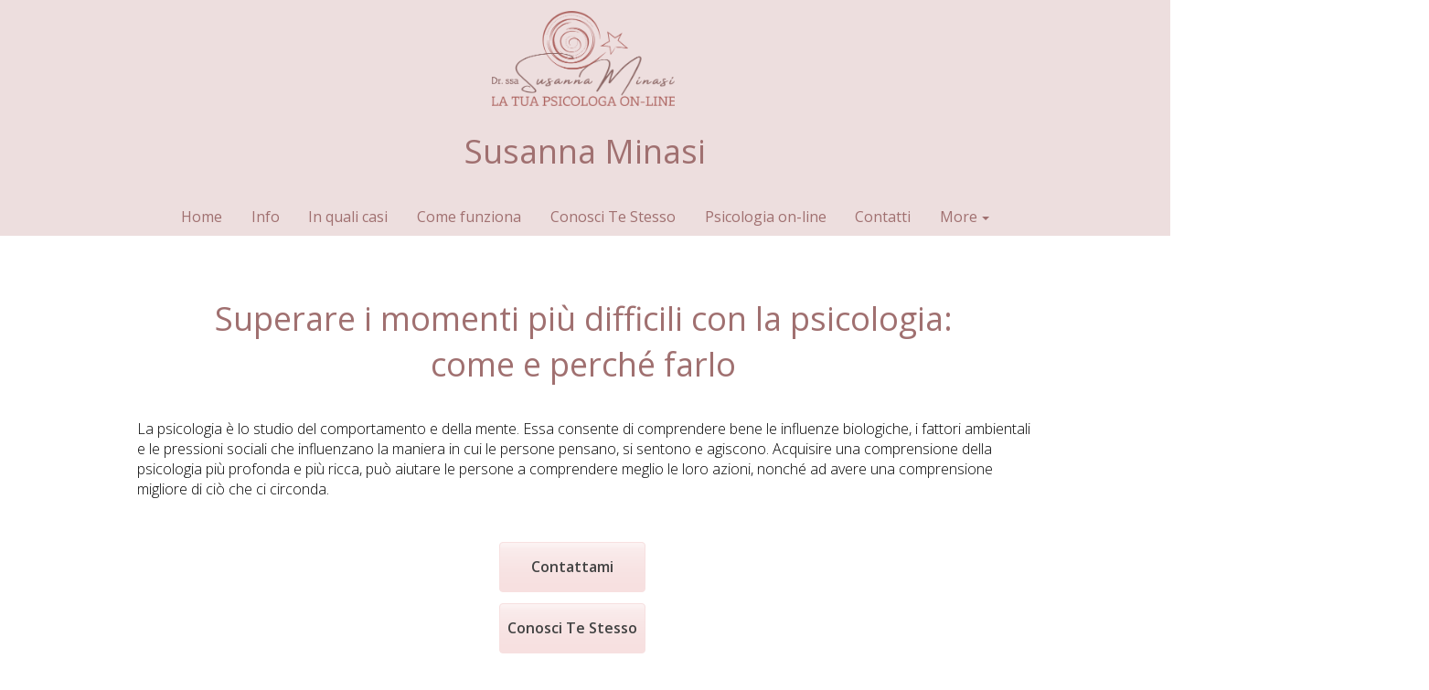

--- FILE ---
content_type: text/css;charset=UTF-8
request_url: https://files.secure.website/client-site-resources/10614185/css/layout-desktop.css?r=20251123032213
body_size: 525
content:
/* Start Viewport desktop */
#body-content, header, header > #header-wrap, footer, footer > #footer-wrap { min-width:980px; }
.content-full > .content-inner > [objtype], .content-full > .content-inner > shared > [objtype] { min-width:980px; }
.content-fixed > .content-inner { width:980px; }
.wse-men > nav { display:block; }
.wse-men .menu-toggle { display:none; }
body { background-color:#ffffff; background-repeat:repeat; background-size:auto; background-position:0 0; background-attachment:initial; background-image:none; -moz-background-size:auto; -webkit-background-size:auto; }
header, header > #header-wrap { height:258px; }
header { margin-top:0px; margin-bottom:0px; }
footer, footer > #footer-wrap { height:108px; }
footer { margin-top:0px; margin-bottom:0px; }
#body-content { min-height:350px; }
#ftr_socialBar_88 { top:68px; left:359px; width:300px; height:40px; z-index:105; }
#ftr_socialBar_88 .wse-ico { font-size:40px; }
#ftr_socialBar_88 .wse-ico-set { padding-top:0px; padding-left:0px; flex-flow:row; justify-content:center; }
#ftr_socialBar_88 .ico-link { font-size:1em; width:40px; height:40px; margin-top:0px; }
#ftr_socialBar_88 .ico-link i { line-height:40px; }
#ftr_txtBox_89 { top:41px; left:341px; width:262px; height:17px; z-index:106; }
#hdr_txtBox_73 { top:141px; left:358px; width:264px; height:50px; z-index:104; }
#hdr_staticMenu_75 { top:216px; left:32px; width:916px; height:42px; z-index:9920; }
#ftr_imageContainer_87 { top:70px; left:359px; width:38px; height:37px; z-index:107; }
#ftr_imageContainer_87 img { margin-top:-1px; margin-left:0px; width:38px; height:38px; }
#hdr_imageContainer_98 { top:12px; left:388px; width:200px; height:104px; z-index:108; }
#hdr_imageContainer_98 img { margin-top:0px; margin-left:-1px; width:202px; height:104px; }
#hdr_columns_103 { top:0px; left:0px; position:relative; width:100%; height:258px; z-index:103; }
#ftr_columns_104 { top:0px; left:0px; position:relative; width:100%; height:108px; z-index:102; }
:root { --desktop-width:980px; }
/* End Viewport desktop */


--- FILE ---
content_type: text/css;charset=UTF-8
request_url: https://files.secure.website/client-site-resources/10614185/css/layout-phone.css?r=20251123032213
body_size: 652
content:
@media (max-width: 767px) {
/* Start Viewport phone */
#body-content, header, header > #header-wrap, footer, footer > #footer-wrap { min-width:320px; }
.content-full > .content-inner > [objtype], .content-full > .content-inner > shared > [objtype] { min-width:320px; }
.content-fixed > .content-inner { width:320px; }
body { overflow-x:hidden; width:100%; background-color:#ffffff; background-repeat:repeat; background-size:auto; background-position:0 0; background-attachment:initial; background-image:none; -moz-background-size:auto; -webkit-background-size:auto; }
.hidden-phone { display:none!important; }
.wse-men > nav { display:none; }
.wse-men .menu-toggle { display:block; }
#hdr_txtBox_73 { top:141px; left:60px; width:200px; height:27px; z-index:103; }
#ftr_socialBar_88 { top:76px; left:10px; width:300px; height:40px; z-index:104; }
#ftr_socialBar_88 .wse-ico { font-size:40px; }
#ftr_socialBar_88 .wse-ico-set { padding-top:0px; padding-left:0px; flex-flow:row; justify-content:center; }
#ftr_socialBar_88 .ico-link { width:40px; height:40px; margin-top:0px; }
#ftr_socialBar_88 .ico-link i { line-height:40px; }
#ftr_txtBox_89 { top:41px; left:10px; width:300px; height:25px; z-index:105; }
header, header > #header-wrap { height:244px; }
header { margin-top:0px; margin-bottom:0px; }
footer, footer > #footer-wrap { height:177px; }
footer { margin-top:0px; margin-bottom:0px; }
#body-content { min-height:350px; }
#hdr_txtBox_73 .wse-txt-bs { font-size:12px; }
#hdr_txtBox_73 .wse-txt-bm { font-size:12px; }
#hdr_txtBox_73 .wse-txt-bl { font-size:12px; }
#hdr_txtBox_73 .wse-txt-h6 { font-size:15px; }
#hdr_txtBox_73 .wse-txt-h5 { font-size:19px; }
#hdr_txtBox_73 .wse-txt-h4 { font-size:26px; }
#hdr_txtBox_73 .wse-txt-h3 { font-size:26px; }
#hdr_txtBox_73 .wse-txt-h2 { font-size:33px; }
#hdr_txtBox_73 .wse-txt-h1 { font-size:19px; }
#hdr_staticMenu_75 { top:193px; left:135px; width:50px; height:50px; z-index:9920; }
#ftr_imageContainer_87 { top:136px; left:141px; width:38px; height:37px; z-index:106; }
#ftr_imageContainer_87 img { margin-top:-1px; margin-left:0px; width:38px; height:38px; }
#hdr_imageContainer_98 { z-index:107; top:12px; left:60px; width:200px; height:104px; }
#hdr_imageContainer_98 img { margin-top:0px; margin-left:-1px; width:202px; height:104px; }
#hdr_columns_103 { height:244px; z-index:102; top:0px; width:100%; left:0px; }
#ftr_columns_104 { height:177px; z-index:101; top:0px; width:100%; left:0px; }
:root { --phone-width:320px; }
#ftr_txtBox_89 .wse-txt-bs { font-size:18px; }
#ftr_txtBox_89 .wse-txt-bm { font-size:24px; }
#ftr_txtBox_89 .wse-txt-bl { font-size:30px; }
#ftr_txtBox_89 .wse-txt-h6 { font-size:42px; }
#ftr_txtBox_89 .wse-txt-h5 { font-size:54px; }
#ftr_txtBox_89 .wse-txt-h4 { font-size:72px; }
#ftr_txtBox_89 .wse-txt-h3 { font-size:72px; }
#ftr_txtBox_89 .wse-txt-h2 { font-size:90px; }
#ftr_txtBox_89 .wse-txt-h1 { font-size:54px; }
/* End Viewport phone */
}

--- FILE ---
content_type: text/css;charset=UTF-8
request_url: https://files.secure.website/client-site-resources/10614185/css/psicologa.css?r=20251123032213
body_size: 386
content:
#body-content { height:1013px; }
#txtBox_99 .fs-28 { font-size:28px; }
.clr-txt-hexa07070 { color:#a07070!important; }
.wse-personalize#btnTool_109 .wseA { background-image:url(//files.secure.website/library/images/effects/gradient-shiny-hq.png); background-repeat:repeat-x; background-position:50% 0%; }
.wse-personalize#btnTool_109 .wseA:hover, .wse-personalize#btnTool_109 .wseA.hover, .wse-personalize#btnTool_109 .wseA:active, .wse-personalize#btnTool_109 .wseA.active, .wse-personalize#btnTool_109 .wseA:focus, .wse-personalize#btnTool_109 .wseA.focus { background-image:none; }
.wse-personalize#btnTool_109 .wseA:active, .wse-personalize#btnTool_109 .wseA.active { -moz-box-shadow:inset 0 3px 5px rgba(0,0,0,.125); -webkit-box-shadow:inset 0 3px 5px rgba(0,0,0,.125); box-shadow:inset 0 3px 5px rgba(0,0,0,.125); }
.clr-bkg-hexf7e0e0 { background-color:#f7e0e0!important; }
.clr-brd-hexf7e0e0 { border-color:#f7e0e0!important; }
.wse-personalize#btnTool_105 .wseA { background-image:url(//files.secure.website/library/images/effects/gradient-shiny-hq.png); background-repeat:repeat-x; background-position:50% 0%; }
.wse-personalize#btnTool_105 .wseA:hover, .wse-personalize#btnTool_105 .wseA.hover, .wse-personalize#btnTool_105 .wseA:active, .wse-personalize#btnTool_105 .wseA.active, .wse-personalize#btnTool_105 .wseA:focus, .wse-personalize#btnTool_105 .wseA.focus { background-image:none; }
.wse-personalize#btnTool_105 .wseA:active, .wse-personalize#btnTool_105 .wseA.active { -moz-box-shadow:inset 0 3px 5px rgba(0,0,0,.125); -webkit-box-shadow:inset 0 3px 5px rgba(0,0,0,.125); box-shadow:inset 0 3px 5px rgba(0,0,0,.125); }
.wse-personalize#btnTool_111 .wseA { background-image:url(//files.secure.website/library/images/effects/gradient-shiny-hq.png); background-repeat:repeat-x; background-position:50% 0%; }
.wse-personalize#btnTool_111 .wseA:hover, .wse-personalize#btnTool_111 .wseA.hover, .wse-personalize#btnTool_111 .wseA:active, .wse-personalize#btnTool_111 .wseA.active, .wse-personalize#btnTool_111 .wseA:focus, .wse-personalize#btnTool_111 .wseA.focus { background-image:none; }
.wse-personalize#btnTool_111 .wseA:active, .wse-personalize#btnTool_111 .wseA.active { -moz-box-shadow:inset 0 3px 5px rgba(0,0,0,.125); -webkit-box-shadow:inset 0 3px 5px rgba(0,0,0,.125); box-shadow:inset 0 3px 5px rgba(0,0,0,.125); }
.wse-personalize#btnTool_106 .wseA { background-image:url(//files.secure.website/library/images/effects/gradient-shiny-hq.png); background-repeat:repeat-x; background-position:50% 0%; }
.wse-personalize#btnTool_106 .wseA:hover, .wse-personalize#btnTool_106 .wseA.hover, .wse-personalize#btnTool_106 .wseA:active, .wse-personalize#btnTool_106 .wseA.active, .wse-personalize#btnTool_106 .wseA:focus, .wse-personalize#btnTool_106 .wseA.focus { background-image:none; }
.wse-personalize#btnTool_106 .wseA:active, .wse-personalize#btnTool_106 .wseA.active { -moz-box-shadow:inset 0 3px 5px rgba(0,0,0,.125); -webkit-box-shadow:inset 0 3px 5px rgba(0,0,0,.125); box-shadow:inset 0 3px 5px rgba(0,0,0,.125); }
.wse-personalize#btnTool_110 .wseA { background-image:url(//files.secure.website/library/images/effects/gradient-shiny-hq.png); background-repeat:repeat-x; background-position:50% 0%; }
.wse-personalize#btnTool_110 .wseA:hover, .wse-personalize#btnTool_110 .wseA.hover, .wse-personalize#btnTool_110 .wseA:active, .wse-personalize#btnTool_110 .wseA.active, .wse-personalize#btnTool_110 .wseA:focus, .wse-personalize#btnTool_110 .wseA.focus { background-image:none; }
.wse-personalize#btnTool_110 .wseA:active, .wse-personalize#btnTool_110 .wseA.active { -moz-box-shadow:inset 0 3px 5px rgba(0,0,0,.125); -webkit-box-shadow:inset 0 3px 5px rgba(0,0,0,.125); box-shadow:inset 0 3px 5px rgba(0,0,0,.125); }
.wse-personalize#btnTool_107 .wseA { background-image:url(//files.secure.website/library/images/effects/gradient-shiny-hq.png); background-repeat:repeat-x; background-position:50% 0%; }
.wse-personalize#btnTool_107 .wseA:hover, .wse-personalize#btnTool_107 .wseA.hover, .wse-personalize#btnTool_107 .wseA:active, .wse-personalize#btnTool_107 .wseA.active, .wse-personalize#btnTool_107 .wseA:focus, .wse-personalize#btnTool_107 .wseA.focus { background-image:none; }
.wse-personalize#btnTool_107 .wseA:active, .wse-personalize#btnTool_107 .wseA.active { -moz-box-shadow:inset 0 3px 5px rgba(0,0,0,.125); -webkit-box-shadow:inset 0 3px 5px rgba(0,0,0,.125); box-shadow:inset 0 3px 5px rgba(0,0,0,.125); }
.clr-brd-hextransparent { border-color:transparent!important; }
.clr-bkg-hexd3dfe2 { background-color:#d3dfe2!important; }
body {  }

--- FILE ---
content_type: text/css;charset=UTF-8
request_url: https://files.secure.website/client-site-resources/10614185/css/psicologa-layout-desktop.css?r=20251123032213
body_size: 336
content:
/* Start Viewport desktop */
#boxTool_84 { top:2128px; left:0px; width:100%; height:216px; z-index:105; }
#body-content { height:1940px; }
#txtBox_85 { top:2197px; left:55px; width:480px; height:56px; z-index:106; }
#btnTool_100 { top:2192px; left:708px; width:220px; height:70px; z-index:107; }
#btnTool_100 .wseT { line-height:70px; }
#txtBox_99 { top:66px; left:0px; width:976px; height:101px; z-index:107; }
#txtBox_100 { top:200px; left:0px; width:981px; height:90px; z-index:108; }
#txtBox_101 { top:531px; left:2px; width:521px; height:78px; z-index:109; }
#txtBox_102 { top:674px; left:2px; width:519px; height:314px; z-index:110; }
#txtBox_103 { top:1214px; left:-1px; width:976px; height:39px; z-index:111; }
#txtBox_104 { top:1279px; left:0px; width:976px; height:426px; z-index:113; }
#imageContainer_105 { top:665px; left:541px; width:419px; height:341px; z-index:114; }
#imageContainer_105 img { width:512px; height:341px; margin-top:0px; margin-left:-46px; }
#imageContainer_108 { top:504px; left:-431px; width:1844px; height:672px; z-index:102; }
#imageContainer_108 img { width:1844px; height:1037px; margin-top:-183px; margin-left:0px; }
#btnTool_109 { top:335px; left:396px; width:160px; height:55px; z-index:112; }
#btnTool_109 .wseT { line-height:55px; }
#btnTool_110 { top:1763px; left:396px; width:160px; height:55px; z-index:115; }
#btnTool_110 .wseT { line-height:55px; }
#btnTool_111 { top:1033px; left:396px; width:160px; height:55px; z-index:116; }
#btnTool_111 .wseT { line-height:55px; }
#btnTool_105 { top:402px; left:396px; width:160px; height:55px; z-index:117; }
#btnTool_105 .wseT { line-height:55px; }
#btnTool_106 { top:1101px; left:396px; width:160px; height:55px; z-index:119; }
#btnTool_106 .wseT { line-height:55px; }
#btnTool_107 { top:1828px; left:396px; width:160px; height:55px; z-index:118; }
#btnTool_107 .wseT { line-height:55px; }
#imageContainer_109 { top:2035px; left:50px; width:600px; height:337.5px; }
#imageContainer_109 img { width:600; height:337.5; }
body {  }
/* End Viewport desktop */


--- FILE ---
content_type: text/css;charset=UTF-8
request_url: https://files.secure.website/client-site-resources/10614185/css/psicologa-layout-phone.css?r=20251123032213
body_size: 511
content:
@media (max-width: 767px) {
/* Start Viewport phone */
body { background-color:#ffffff; background-repeat:repeat; background-size:auto; background-position:0 0; background-attachment:initial; background-image:none; -moz-background-size:auto; -webkit-background-size:auto; }
#boxTool_84 { top:3027px; left:0px; width:100%; height:300px; z-index:117; }
#body-content { height:3119px; }
#txtBox_85 .wse-txt-bs { font-size:7px; }
#txtBox_85 .wse-txt-bm { font-size:9px; }
#txtBox_85 .wse-txt-bl { font-size:12px; }
#txtBox_85 .wse-txt-h6 { font-size:16px; }
#txtBox_85 .wse-txt-h5 { font-size:21px; }
#txtBox_85 .wse-txt-h4 { font-size:28px; }
#txtBox_85 .wse-txt-h3 { font-size:28px; }
#txtBox_85 .wse-txt-h2 { font-size:36px; }
#txtBox_85 .wse-txt-h1 { font-size:21px; }
#txtBox_85 { z-index:120; top:3041px; left:-2px; width:300px; height:34px; }
#btnTool_100 { z-index:118; top:3103px; left:50px; width:220px; height:70px; }
#btnTool_100 .wseT { line-height:70px; }
#txtBox_99 { z-index:104; top:10px; left:10px; width:300px; height:151px; }
#txtBox_100 { z-index:105; top:185px; left:10px; width:300px; height:291px; }
#txtBox_101 { z-index:111; top:699px; left:20px; width:280px; height:157px; }
#txtBox_102 { z-index:113; top:866px; left:20px; width:280px; height:582px; }
#txtBox_103 { z-index:106; top:1656px; left:10px; width:300px; height:157px; }
#txtBox_104 { z-index:108; top:1952px; left:10px; width:300px; height:941px; }
#imageContainer_105 { z-index:109; top:1833px; left:-1px; width:321px; height:100px; }
#imageContainer_108 { z-index:102; top:689px; left:-1px; width:322px; height:932px; }
#btnTool_109 { z-index:112; top:500px; left:80px; width:160px; height:55px; }
#btnTool_110 { z-index:115; top:2935px; left:80px; width:160px; height:55px; }
#btnTool_111 { z-index:116; top:1472px; left:80px; width:160px; height:55px; }
#imageContainer_105 img { margin-top:-57px; margin-left:0px; width:321px; height:214px; }
#imageContainer_108 img { margin-top:0px; margin-left:-667px; width:1657px; height:932px; }
#btnTool_109 .wseT { line-height:55px; }
#btnTool_110 .wseT { line-height:55px; }
#btnTool_111 .wseT { line-height:55px; }
#btnTool_105 { z-index:117; top:568px; left:80px; width:160px; height:55px; }
#btnTool_105 .wseT { line-height:55px; }
#btnTool_106 { z-index:119; top:1534px; left:80px; width:160px; height:55px; }
#btnTool_106 .wseT { line-height:55px; }
#btnTool_107 { z-index:118; top:3002px; left:80px; width:160px; height:55px; }
#btnTool_107 .wseT { line-height:55px; }
#txtBox_99 .wse-txt-bs { font-size:12px; }
#txtBox_99 .wse-txt-bm { font-size:12px; }
#txtBox_99 .wse-txt-bl { font-size:15px; }
#txtBox_99 .wse-txt-h6 { font-size:21px; }
#txtBox_99 .wse-txt-h5 { font-size:27px; }
#txtBox_99 .wse-txt-h4 { font-size:36px; }
#txtBox_99 .wse-txt-h3 { font-size:36px; }
#txtBox_99 .wse-txt-h2 { font-size:45px; }
#txtBox_99 .wse-txt-h1 { font-size:27px; }
/* End Viewport phone */
}